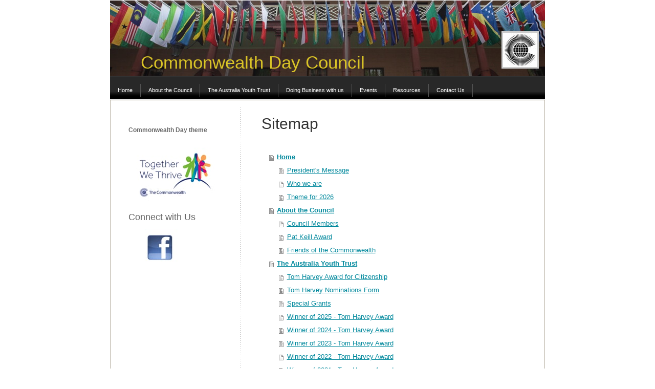

--- FILE ---
content_type: text/html; charset=UTF-8
request_url: https://www.commday.org.au/sitemap/
body_size: 6068
content:
<!DOCTYPE html>
<html lang="en-US"><head>
    <meta charset="utf-8"/>
    <link rel="dns-prefetch preconnect" href="https://u.jimcdn.com/" crossorigin="anonymous"/>
<link rel="dns-prefetch preconnect" href="https://assets.jimstatic.com/" crossorigin="anonymous"/>
<link rel="dns-prefetch preconnect" href="https://image.jimcdn.com" crossorigin="anonymous"/>
<meta http-equiv="X-UA-Compatible" content="IE=edge"/>
<meta name="description" content=""/>
<meta name="robots" content="index, follow, archive"/>
<meta property="st:section" content=""/>
<meta name="generator" content="Jimdo Creator"/>
<meta name="twitter:title" content="Welcome"/>
<meta name="twitter:description" content="Welcome The Commonwealth Day Council is a not-for-profit organisation to promote the Commonwealth of Nations and raise funds for the Australia Youth Trust. Our main event is the annual Commonwealth Day lunch held each year at NSW Parliament House on the second Monday in March each year. Explore our activities and events through our website."/>
<meta name="twitter:card" content="summary_large_image"/>
<meta property="og:url" content="http://www.commday.org.au/"/>
<meta property="og:title" content="Welcome"/>
<meta property="og:description" content="Welcome The Commonwealth Day Council is a not-for-profit organisation to promote the Commonwealth of Nations and raise funds for the Australia Youth Trust. Our main event is the annual Commonwealth Day lunch held each year at NSW Parliament House on the second Monday in March each year. Explore our activities and events through our website."/>
<meta property="og:type" content="website"/>
<meta property="og:locale" content="en_US"/>
<meta property="og:site_name" content="Website of commday!"/><title>Sitemap - Website of commday!</title>
<link rel="icon" type="image/png" href="[data-uri]"/>
    
<link rel="canonical" href="https://www.commday.org.au/sitemap/"/>

        <script src="https://assets.jimstatic.com/ckies.js.7c38a5f4f8d944ade39b.js"></script>

        <script src="https://assets.jimstatic.com/cookieControl.js.b05bf5f4339fa83b8e79.js"></script>
    <script>window.CookieControlSet.setToOff();</script>

    <style>html,body{margin:0}.hidden{display:none}.n{padding:5px}#emotion-header{position:relative}#emotion-header-logo,#emotion-header-title{position:absolute}</style>

        <link href="https://u.jimcdn.com/cms/o/s398e28a8153a42ce/layout/lc4d5852971e4a8e0/css/main.css?t=1769424116" rel="stylesheet" type="text/css" id="jimdo_main_css"/>
    <link href="https://u.jimcdn.com/cms/o/s398e28a8153a42ce/layout/lc4d5852971e4a8e0/css/layout.css?t=1481798907" rel="stylesheet" type="text/css" id="jimdo_layout_css"/>
    <link href="https://u.jimcdn.com/cms/o/s398e28a8153a42ce/layout/lc4d5852971e4a8e0/css/font.css?t=1769424116" rel="stylesheet" type="text/css" id="jimdo_font_css"/>
<script>     /* <![CDATA[ */     /*!  loadCss [c]2014 @scottjehl, Filament Group, Inc.  Licensed MIT */     window.loadCSS = window.loadCss = function(e,n,t){var r,l=window.document,a=l.createElement("link");if(n)r=n;else{var i=(l.body||l.getElementsByTagName("head")[0]).childNodes;r=i[i.length-1]}var o=l.styleSheets;a.rel="stylesheet",a.href=e,a.media="only x",r.parentNode.insertBefore(a,n?r:r.nextSibling);var d=function(e){for(var n=a.href,t=o.length;t--;)if(o[t].href===n)return e.call(a);setTimeout(function(){d(e)})};return a.onloadcssdefined=d,d(function(){a.media=t||"all"}),a};     window.onloadCSS = function(n,o){n.onload=function(){n.onload=null,o&&o.call(n)},"isApplicationInstalled"in navigator&&"onloadcssdefined"in n&&n.onloadcssdefined(o)}     /* ]]> */ </script>     <script>
// <![CDATA[
onloadCSS(loadCss('https://assets.jimstatic.com/web_oldtemplate.css.7147cf769c9404f96e321fef15beec65.css') , function() {
    this.id = 'jimdo_web_css';
});
// ]]>
</script>
<link href="https://assets.jimstatic.com/web_oldtemplate.css.7147cf769c9404f96e321fef15beec65.css" rel="preload" as="style"/>
<noscript>
<link href="https://assets.jimstatic.com/web_oldtemplate.css.7147cf769c9404f96e321fef15beec65.css" rel="stylesheet"/>
</noscript>
    <script>
    //<![CDATA[
        var jimdoData = {"isTestserver":false,"isLcJimdoCom":false,"isJimdoHelpCenter":false,"isProtectedPage":false,"cstok":"","cacheJsKey":"6eb9633d3b326f9848e4c0a6877fc6857e440a95","cacheCssKey":"6eb9633d3b326f9848e4c0a6877fc6857e440a95","cdnUrl":"https:\/\/assets.jimstatic.com\/","minUrl":"https:\/\/assets.jimstatic.com\/app\/cdn\/min\/file\/","authUrl":"https:\/\/a.jimdo.com\/","webPath":"https:\/\/www.commday.org.au\/","appUrl":"https:\/\/a.jimdo.com\/","cmsLanguage":"en_US","isFreePackage":false,"mobile":false,"isDevkitTemplateUsed":false,"isTemplateResponsive":false,"websiteId":"s398e28a8153a42ce","pageId":7,"packageId":2,"shop":{"deliveryTimeTexts":{"1":"Ships within 1-3 days","2":"Ships within 3-5 days","3":"Delivery in 5-8 days"},"checkoutButtonText":"Check out","isReady":false,"currencyFormat":{"pattern":"\u00a4#,##0.00","convertedPattern":"$#,##0.00","symbols":{"GROUPING_SEPARATOR":",","DECIMAL_SEPARATOR":".","CURRENCY_SYMBOL":"$"}},"currencyLocale":"en_AU"},"tr":{"gmap":{"searchNotFound":"The entered address doesn't exist or couldn't be found.","routeNotFound":"The driving directions couldn't be determined. Possible reasons: The starting address is not specific enough or it is too far from the destination address."},"shop":{"checkoutSubmit":{"next":"Next step","wait":"Please wait"},"paypalError":"An error has occurred. Please try again!","cartBar":"Go to Shopping Cart","maintenance":"Sorry, this store is not available at the moment. Please try again later.","addToCartOverlay":{"productInsertedText":"This item was added to your cart.","continueShoppingText":"Continue shopping","reloadPageText":"Refresh"},"notReadyText":"This store has not been completely set up.","numLeftText":"There are not more than {:num} of this item available at this time.","oneLeftText":"There is only one more of this item available."},"common":{"timeout":"Oops, it looks like there's been an error on our end and your last change didn't go through. Please try again in a minute. "},"form":{"badRequest":"An error has occurred! This form could not be submitted. Please try again later."}},"jQuery":"jimdoGen002","isJimdoMobileApp":false,"bgConfig":null,"bgFullscreen":null,"responsiveBreakpointLandscape":767,"responsiveBreakpointPortrait":480,"copyableHeadlineLinks":false,"tocGeneration":false,"googlemapsConsoleKey":false,"loggingForAnalytics":false,"loggingForPredefinedPages":false,"isFacebookPixelIdEnabled":false,"userAccountId":"47672991-34f9-419d-bfa5-b1d47003638a"};
    // ]]>
</script>

     <script> (function(window) { 'use strict'; var regBuff = window.__regModuleBuffer = []; var regModuleBuffer = function() { var args = [].slice.call(arguments); regBuff.push(args); }; if (!window.regModule) { window.regModule = regModuleBuffer; } })(window); </script>
    <script src="https://assets.jimstatic.com/web.js.58bdb3da3da85b5697c0.js" async="true"></script>
    <script src="https://assets.jimstatic.com/at.js.62588d64be2115a866ce.js"></script>
    
</head>

<body class="body cc-page cc-pagemode-overlay cc-content-parent" id="page-1126343778">

<div id="cc-inner" class="cc-content-parent"><div id="cc-tp-padding-container" class="cc-content-parent">

	<div id="container" class="cc-content-parent">
		
		<div id="emotion">
			
<div id="emotion-header" data-action="emoHeader" style="background: #FFFFFF;width: 850px; height: 147px;">
            <a href="https://www.commday.org.au/" style="border: 0; text-decoration: none; cursor: pointer;">
    
    <img src="https://u.jimcdn.com/cms/o/s398e28a8153a42ce/emotion/crop/header.jpg?t=1342251722" id="emotion-header-img" alt=""/>



        <img id="emotion-header-logo" src="https://image.jimcdn.com/cdn-cgi/image/width=67%2Cheight=67%2Cfit=contain%2Cformat=jpg%2C/app/cms/storage/image/path/s398e28a8153a42ce/logo/version/1342251315/image.jpg" alt="" style="left: 90%; top: 41%;                 border: 3px solid #CCCCCC;                  padding: 0px;                  background: #FFF;              "/>
    


    <strong id="emotion-header-title" style="             left: 7%;             top: 68%;             font: normal normal 35px/120% Verdana, Arial, Helvetica, sans-serif;             color: #DAC427;                         ">Commonwealth Day Council</strong>
            </a>
        </div>


		</div>

		<div id="nav_top">
			<div class="gutter">
				<div data-container="navigation"><div class="j-nav-variant-standard"><ul id="mainNav1" class="mainNav1"><li id="cc-nav-view-1126343778"><a href="/" class="level_1"><span>Home</span></a></li><li id="cc-nav-view-1128166978"><a href="/about-the-council/" class="level_1"><span>About the Council</span></a></li><li id="cc-nav-view-1128167578"><a href="/the-australia-youth-trust/" class="level_1"><span>The Australia Youth Trust</span></a></li><li id="cc-nav-view-1128167978"><a href="/doing-business-with-us/" class="level_1"><span>Doing Business with us</span></a></li><li id="cc-nav-view-1128167078"><a href="/events/" class="level_1"><span>Events</span></a></li><li id="cc-nav-view-1129013978"><a href="/resources/" class="level_1"><span>Resources</span></a></li><li id="cc-nav-view-1128168178"><a href="/contact-us/" class="level_1"><span>Contact Us</span></a></li></ul></div></div>
				<div class="c"></div>
			</div>
		</div>

		<div id="wrapper" class="cc-content-parent">
		
			<div id="sidebar">
				<div class="gutter">
					<div data-container="navigation"><div class="j-nav-variant-standard"></div></div>
					<div id="sidebar_bottom">
						<div data-container="sidebar"><div id="cc-matrix-1365695278"><div id="cc-m-14401795878" class="j-module n j-header "><h3 class="" id="cc-m-header-14401795878">Commonwealth Day theme</h3></div><div id="cc-m-14609027778" class="j-module n j-imageSubtitle "><figure class="cc-imagewrapper cc-m-image-align-1 cc-m-width-maxed">
<img srcset="https://image.jimcdn.com/cdn-cgi/image/width=184%2Cheight=10000%2Cfit=contain%2Cformat=jpg%2C/app/cms/storage/image/path/s398e28a8153a42ce/image/i4d84b6dfdb29573e/version/1740997869/image.jpg 184w, https://image.jimcdn.com/cdn-cgi/image/width=320%2Cheight=10000%2Cfit=contain%2Cformat=jpg%2C/app/cms/storage/image/path/s398e28a8153a42ce/image/i4d84b6dfdb29573e/version/1740997869/image.jpg 320w, https://image.jimcdn.com/cdn-cgi/image/width=368%2Cheight=10000%2Cfit=contain%2Cformat=jpg%2C/app/cms/storage/image/path/s398e28a8153a42ce/image/i4d84b6dfdb29573e/version/1740997869/image.jpg 368w" sizes="(min-width: 184px) 184px, 100vw" id="cc-m-imagesubtitle-image-14609027778" src="https://image.jimcdn.com/cdn-cgi/image/width=184%2Cheight=10000%2Cfit=contain%2Cformat=jpg%2C/app/cms/storage/image/path/s398e28a8153a42ce/image/i4d84b6dfdb29573e/version/1740997869/image.jpg" alt="" class="" data-src-width="842" data-src-height="595" data-src="https://image.jimcdn.com/cdn-cgi/image/width=184%2Cheight=10000%2Cfit=contain%2Cformat=jpg%2C/app/cms/storage/image/path/s398e28a8153a42ce/image/i4d84b6dfdb29573e/version/1740997869/image.jpg" data-image-id="8848958378"/>    

</figure>

<div class="cc-clear"></div>
<script id="cc-m-reg-14609027778">// <![CDATA[

    window.regModule("module_imageSubtitle", {"data":{"imageExists":true,"hyperlink":"","hyperlink_target":"","hyperlinkAsString":"","pinterest":"0","id":14609027778,"widthEqualsContent":"1","resizeWidth":"184","resizeHeight":131},"id":14609027778});
// ]]>
</script></div><div id="cc-m-6172069878" class="j-module n j-header "><h2 class="" id="cc-m-header-6172069878">Connect with Us</h2></div><div id="cc-m-6172076578" class="j-module n j-imageSubtitle "><figure class="cc-imagewrapper cc-m-image-align-1">
<a href="http://www.facebook.com/CommonwealthDay" target="_blank"><img srcset="https://image.jimcdn.com/cdn-cgi/image/width=120%2Cheight=10000%2Cfit=contain%2Cformat=jpg%2C/app/cms/storage/image/path/s398e28a8153a42ce/image/i1b50908806765158/version/1531030730/image.jpg 120w, https://image.jimcdn.com/cdn-cgi/image/width=240%2Cheight=10000%2Cfit=contain%2Cformat=jpg%2C/app/cms/storage/image/path/s398e28a8153a42ce/image/i1b50908806765158/version/1531030730/image.jpg 240w" sizes="(min-width: 120px) 120px, 100vw" id="cc-m-imagesubtitle-image-6172076578" src="https://image.jimcdn.com/cdn-cgi/image/width=120%2Cheight=10000%2Cfit=contain%2Cformat=jpg%2C/app/cms/storage/image/path/s398e28a8153a42ce/image/i1b50908806765158/version/1531030730/image.jpg" alt="" class="" data-src-width="960" data-src-height="720" data-src="https://image.jimcdn.com/cdn-cgi/image/width=120%2Cheight=10000%2Cfit=contain%2Cformat=jpg%2C/app/cms/storage/image/path/s398e28a8153a42ce/image/i1b50908806765158/version/1531030730/image.jpg" data-image-id="4237424478"/></a>    

</figure>

<div class="cc-clear"></div>
<script id="cc-m-reg-6172076578">// <![CDATA[

    window.regModule("module_imageSubtitle", {"data":{"imageExists":true,"hyperlink":"http:\/\/www.facebook.com\/CommonwealthDay","hyperlink_target":"_blank","hyperlinkAsString":"http:\/\/www.facebook.com\/CommonwealthDay","pinterest":"0","id":6172076578,"widthEqualsContent":"0","resizeWidth":"120","resizeHeight":90},"id":6172076578});
// ]]>
</script></div><div id="cc-m-6172453378" class="j-module n j-spacing "><div class="cc-m-spacing-wrapper">

    <div class="cc-m-spacer" style="height: 50px;">
    
</div>

    </div>
</div><div id="cc-m-6172451478" class="j-module n j-spacing "><div class="cc-m-spacing-wrapper">

    <div class="cc-m-spacer" style="height: 50px;">
    
</div>

    </div>
</div><div id="cc-m-6172445178" class="j-module n j-spacing "><div class="cc-m-spacing-wrapper">

    <div class="cc-m-spacer" style="height: 16px;">
    
</div>

    </div>
</div><div id="cc-m-6164915178" class="j-module n j-spacing "><div class="cc-m-spacing-wrapper">

    <div class="cc-m-spacer" style="height: 50px;">
    
</div>

    </div>
</div><div id="cc-m-6164912778" class="j-module n j-spacing "><div class="cc-m-spacing-wrapper">

    <div class="cc-m-spacer" style="height: 50px;">
    
</div>

    </div>
</div><div id="cc-m-6164915678" class="j-module n j-spacing "><div class="cc-m-spacing-wrapper">

    <div class="cc-m-spacer" style="height: 50px;">
    
</div>

    </div>
</div><div id="cc-m-6164915978" class="j-module n j-spacing "><div class="cc-m-spacing-wrapper">

    <div class="cc-m-spacer" style="height: 50px;">
    
</div>

    </div>
</div><div id="cc-m-6164915378" class="j-module n j-spacing "><div class="cc-m-spacing-wrapper">

    <div class="cc-m-spacer" style="height: 50px;">
    
</div>

    </div>
</div><div id="cc-m-6164908878" class="j-module n j-spacing "><div class="cc-m-spacing-wrapper">

    <div class="cc-m-spacer" style="height: 10px;">
    
</div>

    </div>
</div><div id="cc-m-6164908478" class="j-module n j-spacing "><div class="cc-m-spacing-wrapper">

    <div class="cc-m-spacer" style="height: 27px;">
    
</div>

    </div>
</div><div id="cc-m-6164911478" class="j-module n j-spacing "><div class="cc-m-spacing-wrapper">

    <div class="cc-m-spacer" style="height: 50px;">
    
</div>

    </div>
</div><div id="cc-m-6164911778" class="j-module n j-spacing "><div class="cc-m-spacing-wrapper">

    <div class="cc-m-spacer" style="height: 50px;">
    
</div>

    </div>
</div><div id="cc-m-6164916278" class="j-module n j-spacing "><div class="cc-m-spacing-wrapper">

    <div class="cc-m-spacer" style="height: 54px;">
    
</div>

    </div>
</div></div></div>
					</div>
				</div>
			</div>
			
			<div id="wrapper_rechts" class="cc-content-parent">

				<div id="content" class="cc-content-parent">
					<div class="gutter cc-content-parent">
						<div id="content_area" data-container="content"><div class="j-static-page"><h1 class="n">Sitemap</h1>
<ul class="sitemap"><li><a href="/">Home</a></li>
<li><ul class="sitemap"><li><a href="/home/president-s-message/">President's Message</a></li>
<li><a href="/home/who-we-are/">Who we are</a></li>
<li><a href="/home/theme-for-2026/">Theme for 2026</a></li>
</ul></li><li><a href="/about-the-council/">About the Council</a></li>
<li><ul class="sitemap"><li><a href="/about-the-council/council-members/">Council Members</a></li>
<li><a href="/about-the-council/pat-keill-award/">Pat Keill Award</a></li>
<li><a href="/about-the-council/friends-of-the-commonwealth/">Friends of the Commonwealth</a></li>
</ul></li><li><a href="/the-australia-youth-trust/">The Australia Youth Trust</a></li>
<li><ul class="sitemap"><li><a href="/the-australia-youth-trust/tom-harvey-award-for-citizenship/">Tom Harvey Award for Citizenship</a></li>
<li><a href="/the-australia-youth-trust/tom-harvey-nominations-form/">Tom Harvey Nominations Form</a></li>
<li><a href="/the-australia-youth-trust/special-grants/">Special Grants</a></li>
<li><a href="/the-australia-youth-trust/winner-of-2025-tom-harvey-award/">Winner of 2025 - Tom Harvey Award</a></li>
<li><a href="/the-australia-youth-trust/winner-of-2024-tom-harvey-award/">Winner of 2024 - Tom Harvey Award</a></li>
<li><a href="/the-australia-youth-trust/winner-of-2023-tom-harvey-award/">Winner of 2023 - Tom Harvey Award</a></li>
<li><a href="/the-australia-youth-trust/winner-of-2022-tom-harvey-award/">Winner of 2022 - Tom Harvey Award</a></li>
<li><a href="/the-australia-youth-trust/winner-of-2021-tom-harvey-award/">Winner of 2021 - Tom Harvey Award</a></li>
<li><a href="/the-australia-youth-trust/winner-of-2020-tom-harvey-award/">Winner of 2020 - Tom Harvey Award</a></li>
<li><a href="/the-australia-youth-trust/winner-of-2019-tom-harvey-award/">Winner of 2019 - Tom Harvey Award</a></li>
<li><a href="/the-australia-youth-trust/winner-of-2018-tom-harvey-award/">Winner of 2018 - Tom Harvey Award</a></li>
<li><a href="/the-australia-youth-trust/winner-of-2017-tom-harvey-award/">Winner of 2017 - Tom Harvey Award</a></li>
<li><a href="/the-australia-youth-trust/winner-of-2016-tom-harvey-award/">Winner of 2016 - Tom Harvey Award</a></li>
</ul></li><li><a href="/doing-business-with-us/">Doing Business with us</a></li>
<li><ul class="sitemap"><li><a href="/doing-business-with-us/partner-opportunities/">Partner Opportunities</a></li>
</ul></li><li><a href="/events/">Events</a></li>
<li><ul class="sitemap"><li><a href="/events/commonwealth-day-lunch/">Commonwealth Day Lunch</a></li>
<li><a href="/events/booking-forms-for-lunch/">Booking Forms for Lunch</a></li>
<li><a href="/events/bicentenary-of-the-legislative-council/">Bicentenary of the Legislative Council</a></li>
</ul></li><li><a href="/resources/">Resources</a></li>
<li><ul class="sitemap"><li><a href="/resources/media-releases/">Media Releases</a></li>
<li><a href="/resources/presentations-guest-speakers/">Presentations - Guest Speakers</a></li>
<li><a href="/resources/useful-links/">Useful Links</a></li>
<li><a href="/resources/photo-gallery/">Photo Gallery</a></li>
</ul></li><li><a href="/contact-us/">Contact Us</a></li>
</ul></div></div>
					</div>
				</div>
			
				<div id="footer">
					<div class="gutter">
						<div id="contentfooter" data-container="footer">

    
    <div class="leftrow">
        <a href="/about/">About</a> | <a href="//www.commday.org.au/j/privacy">Privacy Policy</a> | <a href="/sitemap/">Sitemap</a>    </div>

    <div class="rightrow">
            

<span class="loggedin">
    <a rel="nofollow" id="logout" target="_top" href="https://cms.e.jimdo.com/app/cms/logout.php">
        Log out    </a>
    |
    <a rel="nofollow" id="edit" target="_top" href="https://a.jimdo.com/app/auth/signin/jumpcms/?page=1126343778">Edit</a>
</span>
        </div>

    
</div>

					</div>
				</div>
			
			</div>
		
			<div class="c"></div>
		
		</div>
		
	</div>

	<div style="height:50px;"></div>

</div></div>    <script type="text/javascript">
//<![CDATA[
addAutomatedTracking('creator.website', track_anon);
//]]>
</script>
    





</body>
</html>


--- FILE ---
content_type: text/css; charset=UTF-8
request_url: https://u.jimcdn.com/cms/o/s398e28a8153a42ce/layout/lc4d5852971e4a8e0/css/font.css?t=1769424116
body_size: -116
content:
@charset "utf-8";



body {}

body, p, table, td
{
    font:normal 13px/120% Verdana, Arial, Helvetica, sans-serif;
    color:#000000;
}

input, textarea
{
    font:normal 13px/120% Verdana, Arial, Helvetica, sans-serif;
}

h1
{
    font:normal normal normal 30px/140% Helvetica, Arial, sans-serif;
    color:#333333;
    
}

h2
{
    font:normal normal normal 18px/140% Verdana, Arial, Helvetica, sans-serif;
    color:#666666;
    
}

h3
{
    font:normal normal bold 12px/140% Verdana, Arial, Helvetica, sans-serif;
    color:#666666;
    
}

a:link,
a:visited
{
    text-decoration: underline; /* fix */
    color:#00889c;
}

a:active,
a:hover
{
    text-decoration:none; /* fix */
    color: #00889c;
}

div.hr
{
    border-bottom-style:solid;
    border-bottom-width:1px; /* fix */
    border-color: #CCCCCC;
    height: 1px;
}
